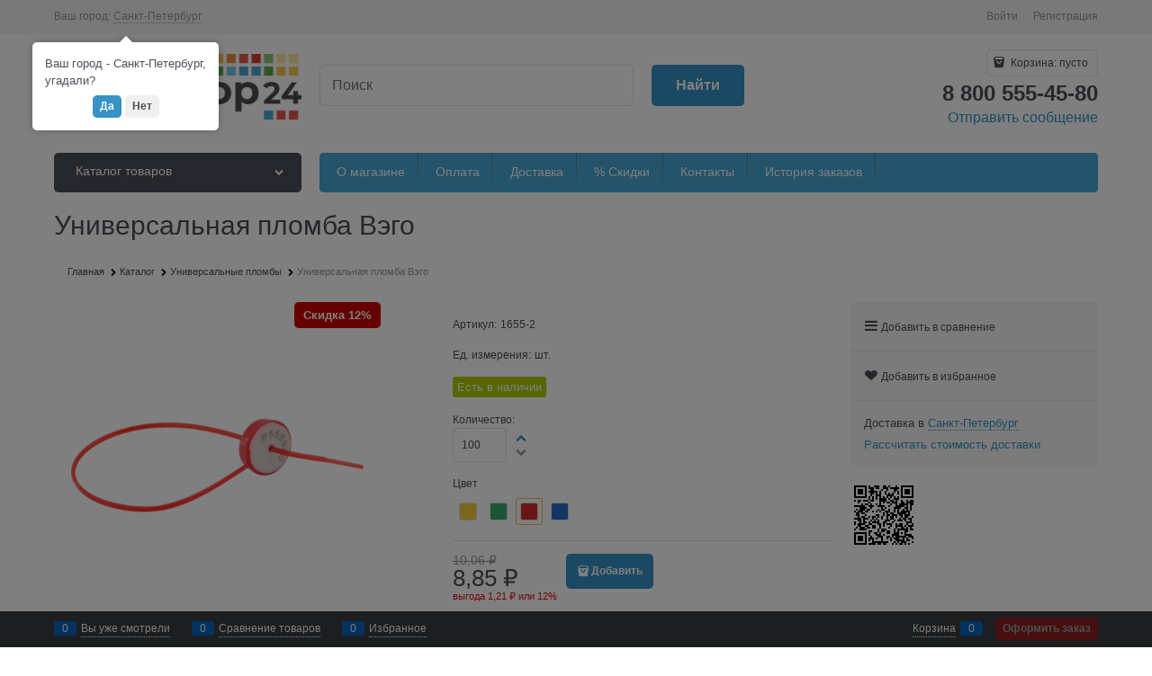

--- FILE ---
content_type: text/html
request_url: https://www.copyshop24.ru/dist/assets/shippingVariants.BDPVKVCO.html?v=486650798
body_size: 409
content:
<div>
    <div data-ng-if="shippingVariants.showZip" class="row middle-xs">
        <div class="col-xs-6">
            <span class="form-field-name vertical-interval-small">{{ ::'Js.Shipping.EnterZip' | translate }}:</span>
        </div>
        <div class="col-xs-6">
            <span class="form-field-input vertical-interval-small">
                <input
                    type="text"
                    data-ng-model="shippingVariants.zip"
                    name="shippingVariantsZip"
                    id="shippingVariantsZip"
                    value=""
                    class="input-small"
                    data-ng-change="shippingVariants.calcShippings()"
                    data-ng-model-options="{ debounce: 300 }" />
            </span>
        </div>
    </div>
    <div data-ng-switch="shippingVariants.isProgress" ng-model="shippingList.selectShipping" required>
        <div data-ng-switch-default>
            <div data-ng-switch="shippingVariants.type">
                <div data-ng-switch-when="Always">
                    <div data-ng-switch="shippingVariants.items.length > 0">
                        <ul class="shipping-variants" data-ng-switch-when="true">
                            <li class="shipping-variants-row" data-ng-repeat="item in shippingVariants.items track by $index">
                                <div class="shipping-variants-cell shipping-variants-name">
                                    <span bind-html-compile="item.Name"></span>
                                    <span
                                        data-ng-bind-html="(item.DeliveryTime != null && item.DeliveryTime.length > 0 ? '(' + item.DeliveryTime + ')' : '')"></span>
                                </div>
                                <div class="shipping-variants-cell shipping-variants-value">
                                    <span data-ng-bind="item.Rate"></span>
                                </div>
                            </li>
                        </ul>
                        <div data-ng-switch-when="false" class="shipping-variants-other-state">
                            <div data-ng-switch="shippingVariants.showZip && !shippingVariants.zip">
                                <div data-ng-switch-when="true">{{ ::'Js.Shipping.NoShipping.EnterZip' | translate }}</div>
                                <div ng-switch-default>{{ ::'Js.Shipping.NoShippingMethods' | translate }}</div>
                            </div>
                        </div>
                    </div>
                </div>
                <div data-ng-switch-when="ByClick" class="shipping-variants-link-show">
                    <a href="javascript:void(0)" role="link" data-ng-click="shippingVariants.calcShippings()"
                        >{{ ::'Js.Shipping.CalculateShippings' | translate }}</a
                    >
                </div>
            </div>
        </div>
        <div data-ng-switch-when="true">
            <div>
                <span class="icon-spinner-before icon-animate-spin-before">{{ ::'Js.Shipping.Loading' | translate }}</span>
            </div>
        </div>
    </div>
</div>


--- FILE ---
content_type: text/css
request_url: https://www.copyshop24.ru/combine/all.css?r=DBDDC0A44322F8E28A06383A3E5DE8F5BB41F4F7
body_size: 360
content:
.product-categories-item-inner-slim{-webkit-text-size-adjust:100%;--viewport-width:calc(100vw - var(--scrollbar-width,0));--scrollbar-width:15px;font-size:13px;font-family:Tahoma,Helvetica Neue,Helvetica,Geneva,Arial,sans-serif;line-height:1.5;color:#4b4f58;word-wrap:break-word;word-break:keep-all;line-break:normal;hyphens:none;max-height:999999px;border-radius:.3125rem;border:1px #e2e3e4 solid;margin:.625rem;padding:1.25}.menu-header-item{margin:0 5px;padding:10px 0;font-family:Neris Thin;text-decoration:none;font-size:16px;text-transform:uppercase}.breads{line-height:1;border:0 solid;padding:8px 15px;margin-bottom:15px}.products-view-name-default:after,.products-view-name-slim:after,.products-specials-category:after{display:none}.products-view-tile .products-view-name-default{height:auto}.products-view-name-default,.products-view-name-slim,.products-specials-category{white-space:normal !important}.products-view-name.products-view-name-slim{height:2.7125rem!important}.cart-full-price,.cart-full-cost{width:18% !important}.menu-dropdown-icon~.menu-dropdown-link-text{padding-left:39px !important}.menu-dropdown-link .menu-dropdown-link-text{white-space:normal}.menu-dropdown-sub-inner{box-sizing:border-box}.color-viewer-list{display:flex}.products-view-label-discount{background-color:#cd0303!important}.harmonica-initialized{background-color:#48a8d6;border-radius:.3125rem}.menu-dropdown-modern .menu-dropdown-sub-inner{background-color:#f9fbfc}.products-view-label-discount{background-color:#ef879d}

--- FILE ---
content_type: application/javascript
request_url: https://www.copyshop24.ru/combine/modules.js?r=372B1D271989ECB75DED2E5DAAA91A22CC95D037
body_size: -265
content:
window.addEventListener("load",function(){document.documentElement.classList.contains("is-mobile")&&document.documentElement.classList.add("module-jivosite--bottom")});
